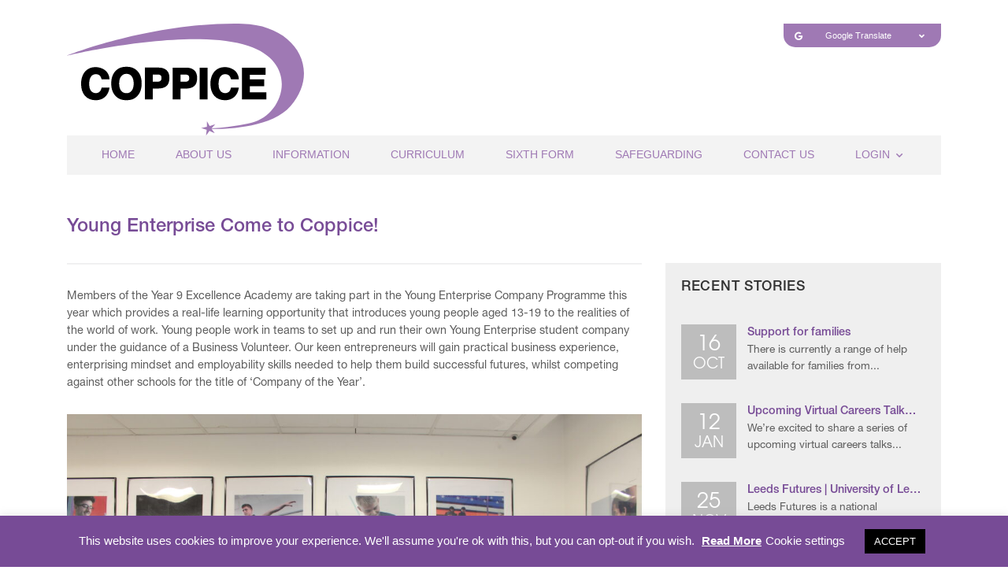

--- FILE ---
content_type: text/html; charset=UTF-8
request_url: https://www.coppiceschool.net/young-enterprise-come-to-coppice/
body_size: 16145
content:

    <!DOCTYPE html>
<html lang="en">
<head>
    <meta charset="utf-8">
    <meta http-equiv="X-UA-Compatible" content="IE=edge">
    <meta name="viewport" content="width=device-width, initial-scale=1">
    <!-- The above 3 meta tags *must* come first in the head; any other head content must come *after* these tags -->
    <meta name="description" content="Heath Park School is a mixed secondary school and sixth form located in the Heath Town area of Wolverhampton in the West Midlands of England. Previously a community school administered by Wolverhampton City Council, Heath Park converted to academy status in December 2011">
    <meta name="author" content="">

    <title>Young Enterprise Come to Coppice! &#8211; Coppice Performing Arts School</title>
<meta name='robots' content='max-image-preview:large' />
<link rel='dns-prefetch' href='//translate.google.com' />
<link rel='dns-prefetch' href='//cdnjs.cloudflare.com' />
<link rel='dns-prefetch' href='//code.jquery.com' />
<link rel='dns-prefetch' href='//maxcdn.bootstrapcdn.com' />
<link rel='dns-prefetch' href='//stats.wp.com' />
<link rel='dns-prefetch' href='//use.fontawesome.com' />
<link rel='dns-prefetch' href='//v0.wordpress.com' />
<link rel="alternate" title="oEmbed (JSON)" type="application/json+oembed" href="https://www.coppiceschool.net/wp-json/oembed/1.0/embed?url=https%3A%2F%2Fwww.coppiceschool.net%2Fyoung-enterprise-come-to-coppice%2F" />
<link rel="alternate" title="oEmbed (XML)" type="text/xml+oembed" href="https://www.coppiceschool.net/wp-json/oembed/1.0/embed?url=https%3A%2F%2Fwww.coppiceschool.net%2Fyoung-enterprise-come-to-coppice%2F&#038;format=xml" />
<style id='wp-img-auto-sizes-contain-inline-css' type='text/css'>
img:is([sizes=auto i],[sizes^="auto," i]){contain-intrinsic-size:3000px 1500px}
/*# sourceURL=wp-img-auto-sizes-contain-inline-css */
</style>
<style id='wp-emoji-styles-inline-css' type='text/css'>

	img.wp-smiley, img.emoji {
		display: inline !important;
		border: none !important;
		box-shadow: none !important;
		height: 1em !important;
		width: 1em !important;
		margin: 0 0.07em !important;
		vertical-align: -0.1em !important;
		background: none !important;
		padding: 0 !important;
	}
/*# sourceURL=wp-emoji-styles-inline-css */
</style>
<style id='wp-block-library-inline-css' type='text/css'>
:root{--wp-block-synced-color:#7a00df;--wp-block-synced-color--rgb:122,0,223;--wp-bound-block-color:var(--wp-block-synced-color);--wp-editor-canvas-background:#ddd;--wp-admin-theme-color:#007cba;--wp-admin-theme-color--rgb:0,124,186;--wp-admin-theme-color-darker-10:#006ba1;--wp-admin-theme-color-darker-10--rgb:0,107,160.5;--wp-admin-theme-color-darker-20:#005a87;--wp-admin-theme-color-darker-20--rgb:0,90,135;--wp-admin-border-width-focus:2px}@media (min-resolution:192dpi){:root{--wp-admin-border-width-focus:1.5px}}.wp-element-button{cursor:pointer}:root .has-very-light-gray-background-color{background-color:#eee}:root .has-very-dark-gray-background-color{background-color:#313131}:root .has-very-light-gray-color{color:#eee}:root .has-very-dark-gray-color{color:#313131}:root .has-vivid-green-cyan-to-vivid-cyan-blue-gradient-background{background:linear-gradient(135deg,#00d084,#0693e3)}:root .has-purple-crush-gradient-background{background:linear-gradient(135deg,#34e2e4,#4721fb 50%,#ab1dfe)}:root .has-hazy-dawn-gradient-background{background:linear-gradient(135deg,#faaca8,#dad0ec)}:root .has-subdued-olive-gradient-background{background:linear-gradient(135deg,#fafae1,#67a671)}:root .has-atomic-cream-gradient-background{background:linear-gradient(135deg,#fdd79a,#004a59)}:root .has-nightshade-gradient-background{background:linear-gradient(135deg,#330968,#31cdcf)}:root .has-midnight-gradient-background{background:linear-gradient(135deg,#020381,#2874fc)}:root{--wp--preset--font-size--normal:16px;--wp--preset--font-size--huge:42px}.has-regular-font-size{font-size:1em}.has-larger-font-size{font-size:2.625em}.has-normal-font-size{font-size:var(--wp--preset--font-size--normal)}.has-huge-font-size{font-size:var(--wp--preset--font-size--huge)}.has-text-align-center{text-align:center}.has-text-align-left{text-align:left}.has-text-align-right{text-align:right}.has-fit-text{white-space:nowrap!important}#end-resizable-editor-section{display:none}.aligncenter{clear:both}.items-justified-left{justify-content:flex-start}.items-justified-center{justify-content:center}.items-justified-right{justify-content:flex-end}.items-justified-space-between{justify-content:space-between}.screen-reader-text{border:0;clip-path:inset(50%);height:1px;margin:-1px;overflow:hidden;padding:0;position:absolute;width:1px;word-wrap:normal!important}.screen-reader-text:focus{background-color:#ddd;clip-path:none;color:#444;display:block;font-size:1em;height:auto;left:5px;line-height:normal;padding:15px 23px 14px;text-decoration:none;top:5px;width:auto;z-index:100000}html :where(.has-border-color){border-style:solid}html :where([style*=border-top-color]){border-top-style:solid}html :where([style*=border-right-color]){border-right-style:solid}html :where([style*=border-bottom-color]){border-bottom-style:solid}html :where([style*=border-left-color]){border-left-style:solid}html :where([style*=border-width]){border-style:solid}html :where([style*=border-top-width]){border-top-style:solid}html :where([style*=border-right-width]){border-right-style:solid}html :where([style*=border-bottom-width]){border-bottom-style:solid}html :where([style*=border-left-width]){border-left-style:solid}html :where(img[class*=wp-image-]){height:auto;max-width:100%}:where(figure){margin:0 0 1em}html :where(.is-position-sticky){--wp-admin--admin-bar--position-offset:var(--wp-admin--admin-bar--height,0px)}@media screen and (max-width:600px){html :where(.is-position-sticky){--wp-admin--admin-bar--position-offset:0px}}

/*# sourceURL=wp-block-library-inline-css */
</style><style id='wp-block-heading-inline-css' type='text/css'>
h1:where(.wp-block-heading).has-background,h2:where(.wp-block-heading).has-background,h3:where(.wp-block-heading).has-background,h4:where(.wp-block-heading).has-background,h5:where(.wp-block-heading).has-background,h6:where(.wp-block-heading).has-background{padding:1.25em 2.375em}h1.has-text-align-left[style*=writing-mode]:where([style*=vertical-lr]),h1.has-text-align-right[style*=writing-mode]:where([style*=vertical-rl]),h2.has-text-align-left[style*=writing-mode]:where([style*=vertical-lr]),h2.has-text-align-right[style*=writing-mode]:where([style*=vertical-rl]),h3.has-text-align-left[style*=writing-mode]:where([style*=vertical-lr]),h3.has-text-align-right[style*=writing-mode]:where([style*=vertical-rl]),h4.has-text-align-left[style*=writing-mode]:where([style*=vertical-lr]),h4.has-text-align-right[style*=writing-mode]:where([style*=vertical-rl]),h5.has-text-align-left[style*=writing-mode]:where([style*=vertical-lr]),h5.has-text-align-right[style*=writing-mode]:where([style*=vertical-rl]),h6.has-text-align-left[style*=writing-mode]:where([style*=vertical-lr]),h6.has-text-align-right[style*=writing-mode]:where([style*=vertical-rl]){rotate:180deg}
/*# sourceURL=https://www.coppiceschool.net/wp-includes/blocks/heading/style.min.css */
</style>
<style id='wp-block-paragraph-inline-css' type='text/css'>
.is-small-text{font-size:.875em}.is-regular-text{font-size:1em}.is-large-text{font-size:2.25em}.is-larger-text{font-size:3em}.has-drop-cap:not(:focus):first-letter{float:left;font-size:8.4em;font-style:normal;font-weight:100;line-height:.68;margin:.05em .1em 0 0;text-transform:uppercase}body.rtl .has-drop-cap:not(:focus):first-letter{float:none;margin-left:.1em}p.has-drop-cap.has-background{overflow:hidden}:root :where(p.has-background){padding:1.25em 2.375em}:where(p.has-text-color:not(.has-link-color)) a{color:inherit}p.has-text-align-left[style*="writing-mode:vertical-lr"],p.has-text-align-right[style*="writing-mode:vertical-rl"]{rotate:180deg}
/*# sourceURL=https://www.coppiceschool.net/wp-includes/blocks/paragraph/style.min.css */
</style>
<style id='global-styles-inline-css' type='text/css'>
:root{--wp--preset--aspect-ratio--square: 1;--wp--preset--aspect-ratio--4-3: 4/3;--wp--preset--aspect-ratio--3-4: 3/4;--wp--preset--aspect-ratio--3-2: 3/2;--wp--preset--aspect-ratio--2-3: 2/3;--wp--preset--aspect-ratio--16-9: 16/9;--wp--preset--aspect-ratio--9-16: 9/16;--wp--preset--color--black: #000000;--wp--preset--color--cyan-bluish-gray: #abb8c3;--wp--preset--color--white: #ffffff;--wp--preset--color--pale-pink: #f78da7;--wp--preset--color--vivid-red: #cf2e2e;--wp--preset--color--luminous-vivid-orange: #ff6900;--wp--preset--color--luminous-vivid-amber: #fcb900;--wp--preset--color--light-green-cyan: #7bdcb5;--wp--preset--color--vivid-green-cyan: #00d084;--wp--preset--color--pale-cyan-blue: #8ed1fc;--wp--preset--color--vivid-cyan-blue: #0693e3;--wp--preset--color--vivid-purple: #9b51e0;--wp--preset--gradient--vivid-cyan-blue-to-vivid-purple: linear-gradient(135deg,rgb(6,147,227) 0%,rgb(155,81,224) 100%);--wp--preset--gradient--light-green-cyan-to-vivid-green-cyan: linear-gradient(135deg,rgb(122,220,180) 0%,rgb(0,208,130) 100%);--wp--preset--gradient--luminous-vivid-amber-to-luminous-vivid-orange: linear-gradient(135deg,rgb(252,185,0) 0%,rgb(255,105,0) 100%);--wp--preset--gradient--luminous-vivid-orange-to-vivid-red: linear-gradient(135deg,rgb(255,105,0) 0%,rgb(207,46,46) 100%);--wp--preset--gradient--very-light-gray-to-cyan-bluish-gray: linear-gradient(135deg,rgb(238,238,238) 0%,rgb(169,184,195) 100%);--wp--preset--gradient--cool-to-warm-spectrum: linear-gradient(135deg,rgb(74,234,220) 0%,rgb(151,120,209) 20%,rgb(207,42,186) 40%,rgb(238,44,130) 60%,rgb(251,105,98) 80%,rgb(254,248,76) 100%);--wp--preset--gradient--blush-light-purple: linear-gradient(135deg,rgb(255,206,236) 0%,rgb(152,150,240) 100%);--wp--preset--gradient--blush-bordeaux: linear-gradient(135deg,rgb(254,205,165) 0%,rgb(254,45,45) 50%,rgb(107,0,62) 100%);--wp--preset--gradient--luminous-dusk: linear-gradient(135deg,rgb(255,203,112) 0%,rgb(199,81,192) 50%,rgb(65,88,208) 100%);--wp--preset--gradient--pale-ocean: linear-gradient(135deg,rgb(255,245,203) 0%,rgb(182,227,212) 50%,rgb(51,167,181) 100%);--wp--preset--gradient--electric-grass: linear-gradient(135deg,rgb(202,248,128) 0%,rgb(113,206,126) 100%);--wp--preset--gradient--midnight: linear-gradient(135deg,rgb(2,3,129) 0%,rgb(40,116,252) 100%);--wp--preset--font-size--small: 13px;--wp--preset--font-size--medium: 20px;--wp--preset--font-size--large: 36px;--wp--preset--font-size--x-large: 42px;--wp--preset--spacing--20: 0.44rem;--wp--preset--spacing--30: 0.67rem;--wp--preset--spacing--40: 1rem;--wp--preset--spacing--50: 1.5rem;--wp--preset--spacing--60: 2.25rem;--wp--preset--spacing--70: 3.38rem;--wp--preset--spacing--80: 5.06rem;--wp--preset--shadow--natural: 6px 6px 9px rgba(0, 0, 0, 0.2);--wp--preset--shadow--deep: 12px 12px 50px rgba(0, 0, 0, 0.4);--wp--preset--shadow--sharp: 6px 6px 0px rgba(0, 0, 0, 0.2);--wp--preset--shadow--outlined: 6px 6px 0px -3px rgb(255, 255, 255), 6px 6px rgb(0, 0, 0);--wp--preset--shadow--crisp: 6px 6px 0px rgb(0, 0, 0);}:where(.is-layout-flex){gap: 0.5em;}:where(.is-layout-grid){gap: 0.5em;}body .is-layout-flex{display: flex;}.is-layout-flex{flex-wrap: wrap;align-items: center;}.is-layout-flex > :is(*, div){margin: 0;}body .is-layout-grid{display: grid;}.is-layout-grid > :is(*, div){margin: 0;}:where(.wp-block-columns.is-layout-flex){gap: 2em;}:where(.wp-block-columns.is-layout-grid){gap: 2em;}:where(.wp-block-post-template.is-layout-flex){gap: 1.25em;}:where(.wp-block-post-template.is-layout-grid){gap: 1.25em;}.has-black-color{color: var(--wp--preset--color--black) !important;}.has-cyan-bluish-gray-color{color: var(--wp--preset--color--cyan-bluish-gray) !important;}.has-white-color{color: var(--wp--preset--color--white) !important;}.has-pale-pink-color{color: var(--wp--preset--color--pale-pink) !important;}.has-vivid-red-color{color: var(--wp--preset--color--vivid-red) !important;}.has-luminous-vivid-orange-color{color: var(--wp--preset--color--luminous-vivid-orange) !important;}.has-luminous-vivid-amber-color{color: var(--wp--preset--color--luminous-vivid-amber) !important;}.has-light-green-cyan-color{color: var(--wp--preset--color--light-green-cyan) !important;}.has-vivid-green-cyan-color{color: var(--wp--preset--color--vivid-green-cyan) !important;}.has-pale-cyan-blue-color{color: var(--wp--preset--color--pale-cyan-blue) !important;}.has-vivid-cyan-blue-color{color: var(--wp--preset--color--vivid-cyan-blue) !important;}.has-vivid-purple-color{color: var(--wp--preset--color--vivid-purple) !important;}.has-black-background-color{background-color: var(--wp--preset--color--black) !important;}.has-cyan-bluish-gray-background-color{background-color: var(--wp--preset--color--cyan-bluish-gray) !important;}.has-white-background-color{background-color: var(--wp--preset--color--white) !important;}.has-pale-pink-background-color{background-color: var(--wp--preset--color--pale-pink) !important;}.has-vivid-red-background-color{background-color: var(--wp--preset--color--vivid-red) !important;}.has-luminous-vivid-orange-background-color{background-color: var(--wp--preset--color--luminous-vivid-orange) !important;}.has-luminous-vivid-amber-background-color{background-color: var(--wp--preset--color--luminous-vivid-amber) !important;}.has-light-green-cyan-background-color{background-color: var(--wp--preset--color--light-green-cyan) !important;}.has-vivid-green-cyan-background-color{background-color: var(--wp--preset--color--vivid-green-cyan) !important;}.has-pale-cyan-blue-background-color{background-color: var(--wp--preset--color--pale-cyan-blue) !important;}.has-vivid-cyan-blue-background-color{background-color: var(--wp--preset--color--vivid-cyan-blue) !important;}.has-vivid-purple-background-color{background-color: var(--wp--preset--color--vivid-purple) !important;}.has-black-border-color{border-color: var(--wp--preset--color--black) !important;}.has-cyan-bluish-gray-border-color{border-color: var(--wp--preset--color--cyan-bluish-gray) !important;}.has-white-border-color{border-color: var(--wp--preset--color--white) !important;}.has-pale-pink-border-color{border-color: var(--wp--preset--color--pale-pink) !important;}.has-vivid-red-border-color{border-color: var(--wp--preset--color--vivid-red) !important;}.has-luminous-vivid-orange-border-color{border-color: var(--wp--preset--color--luminous-vivid-orange) !important;}.has-luminous-vivid-amber-border-color{border-color: var(--wp--preset--color--luminous-vivid-amber) !important;}.has-light-green-cyan-border-color{border-color: var(--wp--preset--color--light-green-cyan) !important;}.has-vivid-green-cyan-border-color{border-color: var(--wp--preset--color--vivid-green-cyan) !important;}.has-pale-cyan-blue-border-color{border-color: var(--wp--preset--color--pale-cyan-blue) !important;}.has-vivid-cyan-blue-border-color{border-color: var(--wp--preset--color--vivid-cyan-blue) !important;}.has-vivid-purple-border-color{border-color: var(--wp--preset--color--vivid-purple) !important;}.has-vivid-cyan-blue-to-vivid-purple-gradient-background{background: var(--wp--preset--gradient--vivid-cyan-blue-to-vivid-purple) !important;}.has-light-green-cyan-to-vivid-green-cyan-gradient-background{background: var(--wp--preset--gradient--light-green-cyan-to-vivid-green-cyan) !important;}.has-luminous-vivid-amber-to-luminous-vivid-orange-gradient-background{background: var(--wp--preset--gradient--luminous-vivid-amber-to-luminous-vivid-orange) !important;}.has-luminous-vivid-orange-to-vivid-red-gradient-background{background: var(--wp--preset--gradient--luminous-vivid-orange-to-vivid-red) !important;}.has-very-light-gray-to-cyan-bluish-gray-gradient-background{background: var(--wp--preset--gradient--very-light-gray-to-cyan-bluish-gray) !important;}.has-cool-to-warm-spectrum-gradient-background{background: var(--wp--preset--gradient--cool-to-warm-spectrum) !important;}.has-blush-light-purple-gradient-background{background: var(--wp--preset--gradient--blush-light-purple) !important;}.has-blush-bordeaux-gradient-background{background: var(--wp--preset--gradient--blush-bordeaux) !important;}.has-luminous-dusk-gradient-background{background: var(--wp--preset--gradient--luminous-dusk) !important;}.has-pale-ocean-gradient-background{background: var(--wp--preset--gradient--pale-ocean) !important;}.has-electric-grass-gradient-background{background: var(--wp--preset--gradient--electric-grass) !important;}.has-midnight-gradient-background{background: var(--wp--preset--gradient--midnight) !important;}.has-small-font-size{font-size: var(--wp--preset--font-size--small) !important;}.has-medium-font-size{font-size: var(--wp--preset--font-size--medium) !important;}.has-large-font-size{font-size: var(--wp--preset--font-size--large) !important;}.has-x-large-font-size{font-size: var(--wp--preset--font-size--x-large) !important;}
/*# sourceURL=global-styles-inline-css */
</style>

<style id='classic-theme-styles-inline-css' type='text/css'>
/*! This file is auto-generated */
.wp-block-button__link{color:#fff;background-color:#32373c;border-radius:9999px;box-shadow:none;text-decoration:none;padding:calc(.667em + 2px) calc(1.333em + 2px);font-size:1.125em}.wp-block-file__button{background:#32373c;color:#fff;text-decoration:none}
/*# sourceURL=/wp-includes/css/classic-themes.min.css */
</style>
<link rel='stylesheet' id='carouselcss-css' href='https://www.coppiceschool.net/wp-content/plugins/bootstrapblank-custom-carousel/carousel.css?ver=6.9' type='text/css' media='all' />
<link rel='stylesheet' id='bbcustomstylescss-css' href='https://www.coppiceschool.net/wp-content/plugins/bootstrapblank-custom-classes/style.css?ver=6.9' type='text/css' media='all' />
<link rel='stylesheet' id='cookie-law-info-css' href='https://www.coppiceschool.net/wp-content/plugins/cookie-law-info/legacy/public/css/cookie-law-info-public.css?ver=3.3.8' type='text/css' media='all' />
<link rel='stylesheet' id='cookie-law-info-gdpr-css' href='https://www.coppiceschool.net/wp-content/plugins/cookie-law-info/legacy/public/css/cookie-law-info-gdpr.css?ver=3.3.8' type='text/css' media='all' />
<link rel='stylesheet' id='fontawesomenew-css' href='https://cdnjs.cloudflare.com/ajax/libs/font-awesome/5.15.1/css/all.min.css?ver=6.9' type='text/css' media='all' />
<link rel='stylesheet' id='bootstrapcss-css' href='https://maxcdn.bootstrapcdn.com/bootstrap/4.0.0/css/bootstrap.min.css?ver=4.0.0' type='text/css' media='all' />
<link rel='stylesheet' id='bootstrapblankcss-css' href='https://www.coppiceschool.net/wp-content/themes/bootstrap-blank/style.css?ver=6.9' type='text/css' media='all' />
<link rel='stylesheet' id='child-style-css' href='https://www.coppiceschool.net/wp-content/themes/bootstrap-blank-child/style.css?ver=6.9' type='text/css' media='all' />
<link rel='stylesheet' id='wpcorestylesheet-css' href='https://www.coppiceschool.net/wp-content/themes/bootstrap-blank/css/core.css?ver=1.0.0' type='text/css' media='all' />
<link rel='stylesheet' id='animatecss-css' href='https://www.coppiceschool.net/wp-content/themes/bootstrap-blank/css/animate.css?ver=3.6.0' type='text/css' media='all' />
<link rel='stylesheet' id='baguetteboxcss-css' href='https://cdnjs.cloudflare.com/ajax/libs/baguettebox.js/1.9.1/baguetteBox.min.css?ver=6.9' type='text/css' media='all' />
<link rel='stylesheet' id='fontawesomecss-css' href='https://use.fontawesome.com/releases/v5.0.6/css/all.css?ver=5.0.6' type='text/css' media='all' />
<script type="text/javascript" src="https://code.jquery.com/jquery-3.2.1.min.js?ver=3.2.1" id="jquery-js"></script>
<script type="text/javascript" id="cookie-law-info-js-extra">
/* <![CDATA[ */
var Cli_Data = {"nn_cookie_ids":[],"cookielist":[],"non_necessary_cookies":[],"ccpaEnabled":"","ccpaRegionBased":"","ccpaBarEnabled":"","strictlyEnabled":["necessary","obligatoire"],"ccpaType":"gdpr","js_blocking":"","custom_integration":"","triggerDomRefresh":"","secure_cookies":""};
var cli_cookiebar_settings = {"animate_speed_hide":"500","animate_speed_show":"500","background":"#774b96","border":"#b1a6a6c2","border_on":"","button_1_button_colour":"#000","button_1_button_hover":"#000000","button_1_link_colour":"#fff","button_1_as_button":"1","button_1_new_win":"","button_2_button_colour":"#333","button_2_button_hover":"#292929","button_2_link_colour":"#ffffff","button_2_as_button":"","button_2_hidebar":"","button_3_button_colour":"#000","button_3_button_hover":"#000000","button_3_link_colour":"#fff","button_3_as_button":"1","button_3_new_win":"","button_4_button_colour":"#000","button_4_button_hover":"#000000","button_4_link_colour":"#ffffff","button_4_as_button":"","button_7_button_colour":"#61a229","button_7_button_hover":"#4e8221","button_7_link_colour":"#fff","button_7_as_button":"1","button_7_new_win":"","font_family":"inherit","header_fix":"","notify_animate_hide":"1","notify_animate_show":"","notify_div_id":"#cookie-law-info-bar","notify_position_horizontal":"right","notify_position_vertical":"bottom","scroll_close":"","scroll_close_reload":"","accept_close_reload":"","reject_close_reload":"","showagain_tab":"","showagain_background":"#fff","showagain_border":"#000","showagain_div_id":"#cookie-law-info-again","showagain_x_position":"100px","text":"#ffffff","show_once_yn":"","show_once":"10000","logging_on":"","as_popup":"","popup_overlay":"1","bar_heading_text":"","cookie_bar_as":"banner","popup_showagain_position":"bottom-right","widget_position":"left"};
var log_object = {"ajax_url":"https://www.coppiceschool.net/wp-admin/admin-ajax.php"};
//# sourceURL=cookie-law-info-js-extra
/* ]]> */
</script>
<script type="text/javascript" src="https://www.coppiceschool.net/wp-content/plugins/cookie-law-info/legacy/public/js/cookie-law-info-public.js?ver=3.3.8" id="cookie-law-info-js"></script>
<script type="text/javascript" src="https://www.coppiceschool.net/wp-content/themes/bootstrap-blank-child/js/responsive.js?ver=6.9" id="responsivejs-js"></script>
<link rel="https://api.w.org/" href="https://www.coppiceschool.net/wp-json/" /><link rel="alternate" title="JSON" type="application/json" href="https://www.coppiceschool.net/wp-json/wp/v2/posts/14711" /><link rel="EditURI" type="application/rsd+xml" title="RSD" href="https://www.coppiceschool.net/xmlrpc.php?rsd" />
<meta name="generator" content="WordPress 6.9" />
<link rel="canonical" href="https://www.coppiceschool.net/young-enterprise-come-to-coppice/" />
<link rel='shortlink' href='https://wp.me/pafPCc-3Ph' />
		<script type="text/javascript">
				(function(c,l,a,r,i,t,y){
					c[a]=c[a]||function(){(c[a].q=c[a].q||[]).push(arguments)};t=l.createElement(r);t.async=1;
					t.src="https://www.clarity.ms/tag/"+i+"?ref=wordpress";y=l.getElementsByTagName(r)[0];y.parentNode.insertBefore(t,y);
				})(window, document, "clarity", "script", "ez89zn677w");
		</script>
			<style>img#wpstats{display:none}</style>
				    <style type="text/css">

		        .main-menu ul { background: #f3f3f3 }
		        .main-menu ul li a { color: #9f79b4 }
				.sub-menu ul li a { color: #f3f3f3 !important }
		        .article-list-heading { background: #774b96 }

		        a, a:hover, .btn-link, .btn-link:hover { color: #774b96 }
		        h1, h2, h3, h4, h5, h6 { color: #774b96 }

		        p, ul, ol { color: #5d5d5d }
		        table tbody { color: #5d5d5d }

										@media(min-width: 768px){
							.sidebar-home { margin-top: px;  }
						}
						        .sidebar-module { background: #efefef }
		        .sidebar .menu li { background: #774b96 }
		        .sidebar #sidebar_custom_html-4 { background: #774b96 }
				.sidebar p{ color: #5d5d5d}
				.sidebar-module h2 { color:#333333}
				.sidebar-module h2 { background:#efefef}
				.sidebar_widget_text > h2 { background:#efefef}
				.sidebar_widget_text > h2{ color:#333333}
				.sidebar .menu a { color: #ffffff }

				.btn-outline-primary { border: 1px solid #774b96; color: #774b96; }
		        .btn-outline-primary:hover { background: #774b96; border: 1px solid #774b96; }
		        .btn-outline-primary:active { background: #774b96; border: 1px solid #774b96; }
				.btn-outline-primary:not(:disabled):not(.disabled):active { background: #774b96; border: 1px solid #774b96; }
				.sidebar-module .btn-outline-primary { border-color: ; }
				.sidebar-module .btn-outline-primary:hover { color: #fff; border-color: ; }

				.welcome-message p { color:  }

				.carousel .overlay { background: rgba(0,0,0,.1); }

		        .footer { background: #9f79b4 }

		    </style>
		<!-- Google tag (gtag.js) -->
<script async src="https://www.googletagmanager.com/gtag/js?id=G-78EQ8479CT"></script>
<script>
  window.dataLayer = window.dataLayer || [];
  function gtag(){dataLayer.push(arguments);}
  gtag('js', new Date());

  gtag('config', 'G-78EQ8479CT');
</script>
<link rel="icon" href="https://www.coppiceschool.net/wp-content/uploads/2020/09/coppice-logo-updated-2020.svg" sizes="32x32" />
<link rel="icon" href="https://www.coppiceschool.net/wp-content/uploads/2020/09/coppice-logo-updated-2020.svg" sizes="192x192" />
<link rel="apple-touch-icon" href="https://www.coppiceschool.net/wp-content/uploads/2020/09/coppice-logo-updated-2020.svg" />
<meta name="msapplication-TileImage" content="https://www.coppiceschool.net/wp-content/uploads/2020/09/coppice-logo-updated-2020.svg" />
		<style type="text/css" id="wp-custom-css">
			.card-header > h5 > button {
	color: #fff;
}

.card-header > h5 > button:hover {
	color: #fff;
}

.sub-menu ul li a{
	color: #774b96 !important;
}


.goog-te-combo {
background: #9f79b4;
	color: #fff;
	border: 2px solid #9f79b4;
	border-radius: 5px;
	padding: 5px;
	margin-top: 10px !important;
}

#google_translate {
 overflow: hidden;
 cursor: pointer;
 position: relative;
 height: 30px;
	border-bottom-left-radius: 15px;
	border-bottom-right-radius: 15px;
}

#google_translate .title{
	border-bottom: none;
}

#google_translate > span {
 display: flex;
 background-color: #9f79b4;
 height: 30px;
 padding: 0px;
 color: #fff;
 font-size: 11px;
 width: 200px;
 align-items: center;
 justify-content: space-around;
 transition: color 0.2s ease-in-out,opacity 0.2s ease-in-out,background-color 0.2s ease-in-out,border-color 0.2s ease-in-out;
 -webkit-transition: color 0.2s ease-in-out,opacity 0.2s ease-in-out,background-color 0.2s ease-in-out,border-color 0.2s ease-in-out;
 -moz-transition: color 0.2s ease-in-out,opacity 0.2s ease-in-out,background-color 0.2s ease-in-out,border-color 0.2s ease-in-out;
 -o-transition: color 0.2s ease-in-out,opacity 0.2s ease-in-out,background-color 0.2s ease-in-out,border-color 0.2s ease-in-out
}


#google_translate > span i.logo {
 display: inline;	
}

#google_translate select {
 position: absolute;
 height: 20px;
 width: 100%;
 top: 0;
 left: 0;
 cursor: pointer;
 opacity: 0
}

.language-icon {
	display: none;
    height: 1.2rem;
    width: 1.2rem;
    border-radius: 50%;
    display: flex;
    justify-content: center;
    align-items: center;
}


.modal-backdrop ~ .modal-backdrop {
	opacity: 1;
}

#popup-Poster {
	 background: #000;
}

#popup-Poster .modal-content{
	background: transparent;
	border: none;
}

#popup-Poster > div:nth-child(1) {
	max-width: 1024px !important;
}

.modal-dialog{
	max-width: 493px !important;
}

/*MyNewTerm Custom Styling */

/* ONLY USE IF YOU KNOW CSS - Replace hexadecimal color code for button properties */
html a.orange-btn-hover {
	background-color: #9678b6 !important;
	color: #ffffff !important;
}
html a.orange-btn-hover:hover {
	background-color: rgba(150, 120, 182, 0.81) !important;
	border-color: #9678b6 !important;
}
html span.orange-btn-hover {
	background-color: #9678b6 !important;
	color: #ffffff !important;
}

/* ONLY USE IF YOU KNOW CSS - Replace hexadecimal color code for vacancy title properties */
html a.orange-link-wrapper .orange-vacancy-title {
	color: #9678b6 !important;
}

/* ONLY USE IF YOU KNOW CSS - Replace hexadecimal color code for icon properties */
html a.orange-link-wrapper .orange-vacancy-icon {
	color: #9678b6 !important;
}

/* ONLY USE IF YOU KNOW CSS - Replace hexadecimal color code for miles / distance text properties */
html .orange-vacancy-link {
	color: #9678b6 !important;
}

/* ONLY USE IF YOU KNOW CSS - Replace hexadecimal color code for talent pool more text background properties */
html .orange-vacancy-div-bg {
	background-color: #9678b6 !important;
}		</style>
		
</head>

<body>

    <div class="container main-content">
        
                <div class="header mb-3">
                    <div class="header-container d-flex justify-content-between">
                        <div class="logo-container">
                            <a href="#" class="burger"><span></span></a>
                            <a href="https://www.coppiceschool.net"><img class="site-logo" src="https://www.coppiceschool.net/wp-content/themes/bootstrap-blank-child/images/logo.svg" height="150" width="301" alt="Coppice Performing Arts School &ndash; Foundations for Excellence"></a>
                        </div>
						<div class="d-none d-lg-block">
							<script type="text/javascript">
						function googleTranslateElementInit() {
							new google.translate.TranslateElement({pageLanguage: 'en'}, 'google_translate');
						}
					</script><div id="google_translate"><span class="title"><i class="fab fa-google logo"></i><span>Google Translate</span><span class="language-icon"><i class="fas fa-angle-down"></i></span></span></div>						</div>
                    </div>
                    <nav class="navigation main-menu mb-3">
                        <div class="menu-main-menu-container"><ul id="menu-main-menu" class="menu"><li id="menu-item-22" class="menu-item menu-item-type-custom menu-item-object-custom menu-item-home menu-item-22"><a href="https://www.coppiceschool.net">Home</a></li>
<li id="menu-item-23" class="menu-item menu-item-type-post_type menu-item-object-page menu-item-has-children menu-item-23"><a href="#">About Us</a>
<ul class="sub-menu">
	<li id="menu-item-621" class="menu-item menu-item-type-post_type menu-item-object-page menu-item-621"><a href="https://www.coppiceschool.net/about-us/welcome-to-coppice/">Welcome to Coppice</a></li>
	<li id="menu-item-136" class="menu-item menu-item-type-post_type menu-item-object-page menu-item-136"><a href="https://www.coppiceschool.net/information/admissions/">Admissions</a></li>
	<li id="menu-item-84" class="menu-item menu-item-type-post_type menu-item-object-page menu-item-84"><a href="https://www.coppiceschool.net/about-us/the-central-learning-partnership-trust/">CLPT</a></li>
	<li id="menu-item-100" class="menu-item menu-item-type-post_type menu-item-object-page menu-item-100"><a href="https://www.coppiceschool.net/about-us/ethos-aims/">Ethos &amp; Aims</a></li>
	<li id="menu-item-118" class="menu-item menu-item-type-post_type menu-item-object-page menu-item-118"><a href="https://www.coppiceschool.net/about-us/governors-information/">Governors</a></li>
	<li id="menu-item-126" class="menu-item menu-item-type-post_type menu-item-object-page menu-item-126"><a href="https://www.coppiceschool.net/about-us/ofsted/">Ofsted</a></li>
	<li id="menu-item-170" class="menu-item menu-item-type-post_type menu-item-object-page menu-item-170"><a href="https://www.coppiceschool.net/information/policies/">Policies</a></li>
	<li id="menu-item-10336" class="menu-item menu-item-type-post_type menu-item-object-page menu-item-10336"><a href="https://www.coppiceschool.net/about-us/promoting-british-values/">Promoting British Values</a></li>
	<li id="menu-item-10848" class="menu-item menu-item-type-custom menu-item-object-custom menu-item-has-children menu-item-10848"><a target="_blank">Prospectus</a>
	<ul class="sub-menu">
		<li id="menu-item-14457" class="menu-item menu-item-type-custom menu-item-object-custom menu-item-14457"><a href="https://clpt.sharepoint.com/:b:/s/clpt_home/EUG6Q1Y8fDRMqHnJ9mqI71EBEYT0LxAnDY5icmyf9Jl9iA?e=PccuCO">Prospectus</a></li>
		<li id="menu-item-14398" class="menu-item menu-item-type-custom menu-item-object-custom menu-item-14398"><a href="http://bit.ly/3vBXGU8">Central Sixth</a></li>
	</ul>
</li>
	<li id="menu-item-14507" class="menu-item menu-item-type-post_type menu-item-object-page menu-item-14507"><a href="https://www.coppiceschool.net/contact-us/staff-directory/">Staff Directory</a></li>
	<li id="menu-item-11456" class="menu-item menu-item-type-post_type menu-item-object-page menu-item-11456"><a href="https://www.coppiceschool.net/about-us/virtual-tour/">Virtual Tour</a></li>
	<li id="menu-item-27" class="menu-item menu-item-type-post_type menu-item-object-page menu-item-27"><a href="https://www.coppiceschool.net/vacancies/">Vacancies</a></li>
</ul>
</li>
<li id="menu-item-24" class="menu-item menu-item-type-post_type menu-item-object-page menu-item-has-children menu-item-24"><a href="#">Information</a>
<ul class="sub-menu">
	<li id="menu-item-10453" class="menu-item menu-item-type-post_type menu-item-object-page menu-item-10453"><a href="https://www.coppiceschool.net/data-protection/">Data Protection</a></li>
	<li id="menu-item-10306" class="menu-item menu-item-type-post_type menu-item-object-page menu-item-has-children menu-item-10306"><a href="https://www.coppiceschool.net/information/exams/">Exams</a>
	<ul class="sub-menu">
		<li id="menu-item-15975" class="menu-item menu-item-type-post_type menu-item-object-page menu-item-15975"><a href="https://www.coppiceschool.net/information/exams/exams-2025/">Exams 2025</a></li>
		<li id="menu-item-108" class="menu-item menu-item-type-post_type menu-item-object-page menu-item-108"><a href="https://www.coppiceschool.net/about-us/exam-results/">Exam Results 2023</a></li>
		<li id="menu-item-10308" class="menu-item menu-item-type-post_type menu-item-object-page menu-item-10308"><a href="https://www.coppiceschool.net/information/exams/revision-tools/">Revision Tools</a></li>
		<li id="menu-item-10307" class="menu-item menu-item-type-post_type menu-item-object-page menu-item-10307"><a href="https://www.coppiceschool.net/information/exams/tips-for-exams/">Tips for exams</a></li>
	</ul>
</li>
	<li id="menu-item-10705" class="menu-item menu-item-type-post_type menu-item-object-page menu-item-10705"><a href="https://www.coppiceschool.net/curriculum/extra-curricular-activities/">Extra Curricular Activities</a></li>
	<li id="menu-item-10880" class="menu-item menu-item-type-custom menu-item-object-custom menu-item-has-children menu-item-10880"><a href="#">Funding</a>
	<ul class="sub-menu">
		<li id="menu-item-13995" class="menu-item menu-item-type-post_type menu-item-object-page menu-item-13995"><a href="https://www.coppiceschool.net/information/16-19-tuition-fund/">16-19 Tuition Fund</a></li>
		<li id="menu-item-476" class="menu-item menu-item-type-post_type menu-item-object-page menu-item-476"><a href="https://www.coppiceschool.net/information/pupil-premium/">Pupil Premium</a></li>
		<li id="menu-item-14810" class="menu-item menu-item-type-post_type menu-item-object-page menu-item-14810"><a href="https://www.coppiceschool.net/summer-school/">Summer School</a></li>
	</ul>
</li>
	<li id="menu-item-154" class="menu-item menu-item-type-post_type menu-item-object-page menu-item-has-children menu-item-154"><a href="#">Parents</a>
	<ul class="sub-menu">
		<li id="menu-item-10341" class="menu-item menu-item-type-post_type menu-item-object-page menu-item-10341"><a href="https://www.coppiceschool.net/adverse-weather/">Adverse Weather</a></li>
		<li id="menu-item-16415" class="menu-item menu-item-type-post_type menu-item-object-page menu-item-16415"><a href="https://www.coppiceschool.net/arbor/">Arbor</a></li>
		<li id="menu-item-156" class="menu-item menu-item-type-post_type menu-item-object-page menu-item-156"><a href="https://www.coppiceschool.net/information/parents/report-an-absence/">Report an Absence</a></li>
		<li id="menu-item-364" class="menu-item menu-item-type-post_type menu-item-object-page menu-item-364"><a href="https://www.coppiceschool.net/information/parents/school-day/">School Day</a></li>
		<li id="menu-item-344" class="menu-item menu-item-type-post_type menu-item-object-page menu-item-344"><a href="https://www.coppiceschool.net/information/parents/school-uniform/">School Uniform</a></li>
		<li id="menu-item-574" class="menu-item menu-item-type-post_type menu-item-object-page menu-item-574"><a href="https://www.coppiceschool.net/information/parents/school-meals/">School Meals</a></li>
		<li id="menu-item-14174" class="menu-item menu-item-type-custom menu-item-object-custom menu-item-14174"><a href="https://clpt.sharepoint.com/:b:/s/clpt_home/EfihMqk9X_xMuR0YgWhW7CwBhxPsEFIixB2pkJdIe4zqqw?e=hvcGUr">Parents Guidance Booklet</a></li>
		<li id="menu-item-15821" class="menu-item menu-item-type-post_type menu-item-object-page menu-item-15821"><a href="https://www.coppiceschool.net/information/term-dates/">Term Dates</a></li>
	</ul>
</li>
	<li id="menu-item-15332" class="menu-item menu-item-type-custom menu-item-object-custom menu-item-15332"><a href="https://www.coppiceschool.net/wp-content/uploads/2025/09/CP-Open-Day-Flyer-2025-1.jpg">Open Day Leaflet</a></li>
	<li id="menu-item-14979" class="menu-item menu-item-type-post_type menu-item-object-page menu-item-14979"><a href="https://www.coppiceschool.net/curriculum/reading/">Reading</a></li>
	<li id="menu-item-356" class="menu-item menu-item-type-post_type menu-item-object-page menu-item-356"><a href="https://www.coppiceschool.net/information/students/school-council/">School Council</a></li>
	<li id="menu-item-467" class="menu-item menu-item-type-post_type menu-item-object-page menu-item-467"><a href="https://www.coppiceschool.net/information/send-information/">SEND Information</a></li>
	<li id="menu-item-14145" class="menu-item menu-item-type-custom menu-item-object-custom menu-item-14145"><a href="https://www.coppiceschool.net/well-being-focus-for-families-friday-26th-february/">Wellbeing</a></li>
	<li id="menu-item-15490" class="menu-item menu-item-type-custom menu-item-object-custom menu-item-has-children menu-item-15490"><a href="#">Year 8 Options</a>
	<ul class="sub-menu">
		<li id="menu-item-14893" class="menu-item menu-item-type-custom menu-item-object-custom menu-item-14893"><a href="https://clpt.sharepoint.com/:b:/s/clpt_home/EfzctBQOoZ5CtUIU09jyU5MBmKr3dkE09U_EPyGbs9WlWA?e=bumLk7">Options Booklet</a></li>
		<li id="menu-item-15489" class="menu-item menu-item-type-post_type menu-item-object-page menu-item-15489"><a href="https://www.coppiceschool.net/information/options/options-overview/">Options Overview</a></li>
	</ul>
</li>
</ul>
</li>
<li id="menu-item-16085" class="menu-item menu-item-type-custom menu-item-object-custom menu-item-has-children menu-item-16085"><a href="#">Curriculum</a>
<ul class="sub-menu">
	<li id="menu-item-25" class="menu-item menu-item-type-post_type menu-item-object-page menu-item-25"><a href="https://www.coppiceschool.net/curriculum/">Curriculum</a></li>
	<li id="menu-item-16084" class="menu-item menu-item-type-custom menu-item-object-custom menu-item-has-children menu-item-16084"><a href="#">Personal Development</a>
	<ul class="sub-menu">
		<li id="menu-item-10018" class="menu-item menu-item-type-post_type menu-item-object-page menu-item-10018"><a href="https://www.coppiceschool.net/information/careers-information/">Careers</a></li>
	</ul>
</li>
</ul>
</li>
<li id="menu-item-26" class="menu-item menu-item-type-post_type menu-item-object-page menu-item-has-children menu-item-26"><a href="#">Sixth Form</a>
<ul class="sub-menu">
	<li id="menu-item-16004" class="menu-item menu-item-type-custom menu-item-object-custom menu-item-16004"><a href="https://forms.office.com/e/p8f8vGb1pW">Alumni</a></li>
	<li id="menu-item-16388" class="menu-item menu-item-type-custom menu-item-object-custom menu-item-16388"><a href="https://forms.cloud.microsoft/e/izJnGjQNrg">External Applications</a></li>
	<li id="menu-item-16194" class="menu-item menu-item-type-custom menu-item-object-custom menu-item-16194"><a href="https://forms.cloud.microsoft/e/FN4SKcmwV7">Internal Applications</a></li>
	<li id="menu-item-10314" class="menu-item menu-item-type-post_type menu-item-object-page menu-item-10314"><a href="https://www.coppiceschool.net/sixth-form/central-sixth/">Central Sixth</a></li>
	<li id="menu-item-15688" class="menu-item menu-item-type-custom menu-item-object-custom menu-item-15688"><a target="_blank" href="https://clpt.sharepoint.com/:b:/s/clpt_home/EX1u3vZ7dLpOuiRxTnBdbjwBHU9HOvfJ7_YtLwbQDwPDsA?e=Mr20Uq">Entry Requirements</a></li>
	<li id="menu-item-15743" class="menu-item menu-item-type-custom menu-item-object-custom menu-item-15743"><a href="https://www.heathpark.net/football-academy/">Football Academy</a></li>
	<li id="menu-item-13759" class="menu-item menu-item-type-post_type menu-item-object-page menu-item-13759"><a href="https://www.coppiceschool.net/sixth-form/sixth-form-options-information/">Options Information</a></li>
	<li id="menu-item-15903" class="menu-item menu-item-type-custom menu-item-object-custom menu-item-15903"><a href="https://clpt.sharepoint.com/:b:/s/clpt_home/Eabn2bHDmudAoYnLIT97N4UBWQsQR2MQX1S6v0X1K3dXrw?e=90vebn">Prospectus</a></li>
	<li id="menu-item-15943" class="menu-item menu-item-type-post_type menu-item-object-page menu-item-15943"><a href="https://www.coppiceschool.net/sixth-form/post16-leadership-team/">Post 16 Leadership Team</a></li>
</ul>
</li>
<li id="menu-item-387" class="menu-item menu-item-type-post_type menu-item-object-page menu-item-387"><a href="https://www.coppiceschool.net/information/safeguarding/">Safeguarding</a></li>
<li id="menu-item-28" class="menu-item menu-item-type-post_type menu-item-object-page menu-item-28"><a href="https://www.coppiceschool.net/contact-us/">Contact Us</a></li>
<li id="menu-item-32" class="menu-item menu-item-type-custom menu-item-object-custom menu-item-has-children menu-item-32"><a href="#">Login</a>
<ul class="sub-menu">
	<li id="menu-item-15764" class="menu-item menu-item-type-custom menu-item-object-custom menu-item-15764"><a href="https://coppice-performing-arts-school.uk.arbor.sc">Arbor</a></li>
	<li id="menu-item-326" class="menu-item menu-item-type-custom menu-item-object-custom menu-item-326"><a target="_blank" href="https://v2.blueskyeducation.co.uk/login">Blue Sky</a></li>
	<li id="menu-item-14521" class="menu-item menu-item-type-custom menu-item-object-custom menu-item-14521"><a href="https://outlook.office.com/owa/">Office 365</a></li>
	<li id="menu-item-13961" class="menu-item menu-item-type-custom menu-item-object-custom menu-item-13961"><a href="https://ukhosted39.renlearn.co.uk/2249978/">Reading Quizzes</a></li>
	<li id="menu-item-13960" class="menu-item menu-item-type-custom menu-item-object-custom menu-item-13960"><a href="https://www.myon.co.uk/login/index.html">Reading Books</a></li>
	<li id="menu-item-11224" class="menu-item menu-item-type-custom menu-item-object-custom menu-item-11224"><a href="https://clpt.sharepoint.com/sites/CoppiceSchoolVLE">Staff Site</a></li>
	<li id="menu-item-11083" class="menu-item menu-item-type-custom menu-item-object-custom menu-item-11083"><a href="https://coppice.sharepoint.com/sites/StaffHealthandWellbeing">Well-being site</a></li>
</ul>
</li>
</ul></div>                    </nav>
                </div>

        
      <div class="row">
        <div class="col-xl-8 col-lg-7 col-md-12 col-sm-12 post-content">

        
        <!-- Main content section -->

        <h1 class="title">Young Enterprise Come to Coppice!</h1>

    	
                

                        <p>Members of the Year 9 Excellence Academy are taking part in the Young Enterprise Company Programme this year which provides a real-life learning opportunity that introduces young people aged 13-19 to the realities of the world of work. Young people work in teams to set up and run their own Young Enterprise student company under the guidance of a Business Volunteer. Our keen entrepreneurs will gain practical business experience, enterprising mindset and employability skills needed to help them build successful futures, whilst competing against other schools for the title of ‘Company of the Year’.</p>
<p><a href="https://www.coppiceschool.net/wp-content/uploads/2021/12/IMG_4166-1-scaled.jpg"><img fetchpriority="high" decoding="async" class="alignnone wp-image-14712 size-large" src="https://www.coppiceschool.net/wp-content/uploads/2021/12/IMG_4166-1-1024x683.jpg" alt="" width="1024" height="683" srcset="https://www.coppiceschool.net/wp-content/uploads/2021/12/IMG_4166-1-1024x683.jpg 1024w, https://www.coppiceschool.net/wp-content/uploads/2021/12/IMG_4166-1-300x200.jpg 300w, https://www.coppiceschool.net/wp-content/uploads/2021/12/IMG_4166-1-768x512.jpg 768w, https://www.coppiceschool.net/wp-content/uploads/2021/12/IMG_4166-1-1536x1024.jpg 1536w, https://www.coppiceschool.net/wp-content/uploads/2021/12/IMG_4166-1-2048x1365.jpg 2048w" sizes="(max-width: 1024px) 100vw, 1024px" /></a></p>

        </div><!-- /.col -->

        

	<div class="col-xl-4 col-lg-5 col-md-12 col-sm-12 sidebar sidebar-posts">

		<section id="sidebar_recent_stories-3" class="sidebar-module sidebar_recent_stories"><h2>Recent Stories</h2>					<ul class="recent-stories">
							        	<li>
			        		<a href="https://www.coppiceschool.net/support-for-families/"><div class="event-meta-date">
			        			<h1 class="day">16</h1>
			        			<h1 class="month">Oct</h1>
			        		</div></a>
				        	<a href="https://www.coppiceschool.net/support-for-families/"><h4>Support for families</h4></a>
					        	<p> There is currently a range of help available for families from...</p>			        	</li>

			        			        	<li>
			        		<a href="https://www.coppiceschool.net/upcoming-virtual-careers-talks-explore-your-future-pathways/"><div class="event-meta-date">
			        			<h1 class="day">12</h1>
			        			<h1 class="month">Jan</h1>
			        		</div></a>
				        	<a href="https://www.coppiceschool.net/upcoming-virtual-careers-talks-explore-your-future-pathways/"><h4>Upcoming Virtual Careers Talks: Explore Your Future Pathways</h4></a>
					        	<p> We’re excited to share a series of upcoming virtual careers talks...</p>			        	</li>

			        			        	<li>
			        		<a href="https://www.leeds.ac.uk/undergraduate-teachers-supporting-students/doc/leeds-futures#new_tab"><div class="event-meta-date">
			        			<h1 class="day">25</h1>
			        			<h1 class="month">Nov</h1>
			        		</div></a>
				        	<a href="https://www.leeds.ac.uk/undergraduate-teachers-supporting-students/doc/leeds-futures#new_tab"><h4>Leeds Futures | University of Leeds</h4></a>
					        	<p> Leeds Futures is a national outreach programme designed for individual learners...</p>			        	</li>

			        			        	<li>
			        		<a href="https://healthcarehorizons.thinkific.com/#new_tab"><div class="event-meta-date">
			        			<h1 class="day">25</h1>
			        			<h1 class="month">Nov</h1>
			        		</div></a>
				        	<a href="https://healthcarehorizons.thinkific.com/#new_tab"><h4>The NHS Careers Untapped Programme (Free)</h4></a>
					        	<p> Welcome to Healthcare Horizons&#8217; online platform. We are a widening participation...</p>			        	</li>

			        			        	<li>
			        		<a href="https://www.coppiceschool.net/university-visit/"><div class="event-meta-date">
			        			<h1 class="day">03</h1>
			        			<h1 class="month">Dec</h1>
			        		</div></a>
				        	<a href="https://www.coppiceschool.net/university-visit/"><h4>University Visit</h4></a>
					        	<p> On Friday 28th November students from Central Sixth visited the University...</p>			        	</li>

			        			        	<li>
			        		<a href="https://tinyurl.com/Apprenticeship-Genius-Coppice#new_tab"><div class="event-meta-date">
			        			<h1 class="day">08</h1>
			        			<h1 class="month">Jan</h1>
			        		</div></a>
				        	<a href="https://tinyurl.com/Apprenticeship-Genius-Coppice#new_tab"><h4>Apprenticeship Genius</h4></a>
					        	<p> The award-winning FREE apprenticeship preparation and work experience programme. Run in...</p>			        	</li>

			        			        	<li>
			        		<a href="https://pathwayctm.com/event/inside-the-beat-careers-at-sony-music/#new_tab"><div class="event-meta-date">
			        			<h1 class="day">25</h1>
			        			<h1 class="month">Nov</h1>
			        		</div></a>
				        	<a href="https://pathwayctm.com/event/inside-the-beat-careers-at-sony-music/#new_tab"><h4>Inside the Beat: Careers at Sony Music</h4></a>
					        	<p> This is an exclusive online insight event where you’ll discover what...</p>			        	</li>

			        
					</ul>

					
	</div><!-- /.sidebar-posts -->

        
      </div><!-- /.row -->

        </div><!-- /.container -->

    <div class="clearfix"></div>
<!-- /.awards post type code -->
 			<div class="pt-3 " style="border-top: solid 1px #f3f3f3; margin-top:50px; ">
                <div class="row justify-content-start ">
					                </div>
            </div>
    <footer class="footer">

        <div class="container">
            <div class="row">
                <div class="col-6 col-sm-6 col-md-4">
                    <section class="contact-details">
                        <h2>Contact Us</h2>
<ul>
<li>Mrs J Thomas, Head of School</li>
<li>Coppice School</li>
<li>Ecclestone Road, Wednesfield</li>
<li>Wolverhampton</li>
<li>WV11 2QE</li>
</ul>
<ul>
<li>tel: 01902 558500</li>
<li>e: <a href="mailto:info@coppiceschool.net">info@coppiceschool.net</a></li>
</ul>                    </section>
                    <script type="text/javascript">
						function googleTranslateElementInit() {
							new google.translate.TranslateElement({pageLanguage: 'en'}, 'google_translate');
						}
					</script><div id="google_translate"><span class="title"><i class="fab fa-google logo"></i><span>Google Translate</span><span class="language-icon"><i class="fas fa-angle-down"></i></span></span></div>                                    </div>
                <div class="col-6 col-sm-6 col-md-4">
                    <div class="footer-useful-links">
                        <section><h2>Useful Links</h2><div class="menu-footer-useful-links-container"><ul id="menu-footer-useful-links" class="menu"><li id="menu-item-244" class="menu-item menu-item-type-post_type menu-item-object-page menu-item-244"><a href="https://www.coppiceschool.net/contact-us/staff-directory/">Staff Directory</a></li>
<li id="menu-item-530" class="menu-item menu-item-type-post_type menu-item-object-page menu-item-530"><a href="https://www.coppiceschool.net/information/safeguarding/report-a-concern/">Report a Concern</a></li>
<li id="menu-item-245" class="menu-item menu-item-type-post_type menu-item-object-page menu-item-245"><a href="https://www.coppiceschool.net/information/parents/report-an-absence/">Report an Absence</a></li>
<li id="menu-item-516" class="menu-item menu-item-type-post_type menu-item-object-page menu-item-516"><a href="https://www.coppiceschool.net/information/safeguarding/">Safeguarding</a></li>
</ul></div></section>                    </div>

                                            <div class="footer-social-media">
                            <section><h2>Social Media</h2><div class="menu-footer-social-media-container"><ul id="menu-footer-social-media" class="menu"><li id="menu-item-514" class="menu-item menu-item-type-custom menu-item-object-custom menu-item-514"><a target="_blank" href="https://www.instagram.com/coppiceperformingarts/"><i class="fab fa-instagram"></i></a></li>
<li id="menu-item-517" class="menu-item menu-item-type-custom menu-item-object-custom menu-item-517"><a target="_blank" href="https://twitter.com/Coppice_"><i class="fab fa-twitter"></i></a></li>
<li id="menu-item-14037" class="menu-item menu-item-type-custom menu-item-object-custom menu-item-14037"><a href="https://www.youtube.com/channel/UCN2YaE-C08xlSWU-aTUX5DQ"><i class="fab fa-youtube"></i></a></li>
</ul></div></section>                        </div>
                    

                </div>
                <div class="partner-schools-container col-md-4">
                    <h2>Partner Schools</h2>
                    <nav class="partner-schools"><div class="menu-partner-schools-container"><ul id="menu-partner-schools" class="menu"><li id="menu-item-14553" class="menu-item menu-item-type-custom menu-item-object-custom menu-item-14553"><a href="https://www.centrallearning.co.uk/schools/">Partner Schools</a></li>
<li id="menu-item-239" class="menu-item menu-item-type-custom menu-item-object-custom menu-item-239"><a target="_blank" href="http://www.broadmeadowspecial.co.uk/">Broadmeadow Special</a></li>
<li id="menu-item-232" class="menu-item menu-item-type-custom menu-item-object-custom menu-item-232"><a target="_blank" href="https://www.centrallearning.co.uk">CLPT</a></li>
<li id="menu-item-235" class="menu-item menu-item-type-custom menu-item-object-custom menu-item-235"><a target="_blank" href="http://www.coleridgeprimary.org/">Coleridge Primary</a></li>
<li id="menu-item-238" class="menu-item menu-item-type-custom menu-item-object-custom menu-item-238"><a target="_blank" href="http://deyncourtprimary.com/">D&#8217;Eyncourt Primary</a></li>
<li id="menu-item-236" class="menu-item menu-item-type-custom menu-item-object-custom menu-item-236"><a target="_blank" href="http://www.eastdene.org/">East Dene Primary</a></li>
<li id="menu-item-234" class="menu-item menu-item-type-custom menu-item-object-custom menu-item-234"><a target="_blank" href="http://www.eastwoodvillageprimary.org">Eastwood Village</a></li>
<li id="menu-item-231" class="menu-item menu-item-type-custom menu-item-object-custom menu-item-231"><a target="_blank" href="https://www.heathpark.net">Heath Park</a></li>
<li id="menu-item-13739" class="menu-item menu-item-type-custom menu-item-object-custom menu-item-13739"><a href="http://www.kingfisherschool.co.uk/">Kingfisher</a></li>
<li id="menu-item-233" class="menu-item menu-item-type-custom menu-item-object-custom menu-item-233"><a target="_blank" href="https://www.moseleypark.org">Moseley Park</a></li>
<li id="menu-item-13738" class="menu-item menu-item-type-custom menu-item-object-custom menu-item-13738"><a href="https://newbridgeschool.org/">Newbridge</a></li>
<li id="menu-item-13737" class="menu-item menu-item-type-custom menu-item-object-custom menu-item-13737"><a href="http://www.riversideschool.co.uk/">Riversides</a></li>
<li id="menu-item-13740" class="menu-item menu-item-type-custom menu-item-object-custom menu-item-13740"><a href="https://valeofeveshamschool.org">Vale of Evesham</a></li>
<li id="menu-item-240" class="menu-item menu-item-type-custom menu-item-object-custom menu-item-240"><a target="_blank" href="http://www.westcroftschool.co.uk/">Westcroft School</a></li>
<li id="menu-item-237" class="menu-item menu-item-type-custom menu-item-object-custom menu-item-237"><a target="_blank" href="http://www.wodenprimary.org/">Woden Primary</a></li>
<li id="menu-item-241" class="menu-item menu-item-type-custom menu-item-object-custom menu-item-241"><a target="_blank" href="http://www.wvtc.org.uk/">WVTC</a></li>
</ul></div></nav>
                </div>
            </div>
        </div>

    </footer>
			
    <div class="container copyright">
        <a href="https://www.centrallearning.co.uk" target="_blank"><img src="https://www.coppiceschool.net/wp-content/themes/bootstrap-blank-child/images/CLPT-Secondary.svg" width="220px" height="auto" alt="The Central Learning Partnership Trust" title="The Central Learning Partnership Trust"></a>
        <p>Coppice School is part of The Central Learning Partnership Trust: a company limited by Guarantee.</p><p>
Registered in England and Wales. Company number: 07827368. Registered Office: Central Learning Partnership Trust, Prestwood Road, Wolverhampton, WV11 1RD.</p>
<p>Copyright © 2022 The Central Learning Partnership Trust. All Rights Reserved.</p>    </div>

    <!-- Bootstrap core JavaScript -->
    <script type="speculationrules">
{"prefetch":[{"source":"document","where":{"and":[{"href_matches":"/*"},{"not":{"href_matches":["/wp-*.php","/wp-admin/*","/wp-content/uploads/*","/wp-content/*","/wp-content/plugins/*","/wp-content/themes/bootstrap-blank-child/*","/wp-content/themes/bootstrap-blank/*","/*\\?(.+)"]}},{"not":{"selector_matches":"a[rel~=\"nofollow\"]"}},{"not":{"selector_matches":".no-prefetch, .no-prefetch a"}}]},"eagerness":"conservative"}]}
</script>
<!--googleoff: all--><div id="cookie-law-info-bar" data-nosnippet="true"><span>This website uses cookies to improve your experience. We'll assume you're ok with this, but you can opt-out if you wish. <a href="https://www.coppiceschool.net/cookie-policy/" id="CONSTANT_OPEN_URL" target="_blank" class="cli-plugin-main-link" style="margin:5px">Read More</a><a role='button' class="cli_settings_button" style="margin:5px 20px 5px 0px">Cookie settings</a><a role='button' data-cli_action="accept" id="cookie_action_close_header" class="medium cli-plugin-button cli-plugin-main-button cookie_action_close_header cli_action_button wt-cli-accept-btn" style="margin:5px">ACCEPT</a></span></div><div id="cookie-law-info-again" data-nosnippet="true"><span id="cookie_hdr_showagain">Privacy &amp; Cookies Policy</span></div><div class="cli-modal" data-nosnippet="true" id="cliSettingsPopup" tabindex="-1" role="dialog" aria-labelledby="cliSettingsPopup" aria-hidden="true">
  <div class="cli-modal-dialog" role="document">
	<div class="cli-modal-content cli-bar-popup">
		  <button type="button" class="cli-modal-close" id="cliModalClose">
			<svg class="" viewBox="0 0 24 24"><path d="M19 6.41l-1.41-1.41-5.59 5.59-5.59-5.59-1.41 1.41 5.59 5.59-5.59 5.59 1.41 1.41 5.59-5.59 5.59 5.59 1.41-1.41-5.59-5.59z"></path><path d="M0 0h24v24h-24z" fill="none"></path></svg>
			<span class="wt-cli-sr-only">Close</span>
		  </button>
		  <div class="cli-modal-body">
			<div class="cli-container-fluid cli-tab-container">
	<div class="cli-row">
		<div class="cli-col-12 cli-align-items-stretch cli-px-0">
			<div class="cli-privacy-overview">
				<h4>Privacy Overview</h4>				<div class="cli-privacy-content">
					<div class="cli-privacy-content-text">This website uses cookies to improve your experience while you navigate through the website. Out of these cookies, the cookies that are categorized as necessary are stored on your browser as they are essential for the working of basic functionalities of the website. We also use third-party cookies that help us analyze and understand how you use this website. These cookies will be stored in your browser only with your consent. You also have the option to opt-out of these cookies. But opting out of some of these cookies may have an effect on your browsing experience.</div>
				</div>
				<a class="cli-privacy-readmore" aria-label="Show more" role="button" data-readmore-text="Show more" data-readless-text="Show less"></a>			</div>
		</div>
		<div class="cli-col-12 cli-align-items-stretch cli-px-0 cli-tab-section-container">
												<div class="cli-tab-section">
						<div class="cli-tab-header">
							<a role="button" tabindex="0" class="cli-nav-link cli-settings-mobile" data-target="necessary" data-toggle="cli-toggle-tab">
								Necessary							</a>
															<div class="wt-cli-necessary-checkbox">
									<input type="checkbox" class="cli-user-preference-checkbox"  id="wt-cli-checkbox-necessary" data-id="checkbox-necessary" checked="checked"  />
									<label class="form-check-label" for="wt-cli-checkbox-necessary">Necessary</label>
								</div>
								<span class="cli-necessary-caption">Always Enabled</span>
													</div>
						<div class="cli-tab-content">
							<div class="cli-tab-pane cli-fade" data-id="necessary">
								<div class="wt-cli-cookie-description">
									Necessary cookies are absolutely essential for the website to function properly. This category only includes cookies that ensures basic functionalities and security features of the website. These cookies do not store any personal information.								</div>
							</div>
						</div>
					</div>
																	<div class="cli-tab-section">
						<div class="cli-tab-header">
							<a role="button" tabindex="0" class="cli-nav-link cli-settings-mobile" data-target="non-necessary" data-toggle="cli-toggle-tab">
								Non-necessary							</a>
															<div class="cli-switch">
									<input type="checkbox" id="wt-cli-checkbox-non-necessary" class="cli-user-preference-checkbox"  data-id="checkbox-non-necessary" checked='checked' />
									<label for="wt-cli-checkbox-non-necessary" class="cli-slider" data-cli-enable="Enabled" data-cli-disable="Disabled"><span class="wt-cli-sr-only">Non-necessary</span></label>
								</div>
													</div>
						<div class="cli-tab-content">
							<div class="cli-tab-pane cli-fade" data-id="non-necessary">
								<div class="wt-cli-cookie-description">
									Any cookies that may not be particularly necessary for the website to function and is used specifically to collect user personal data via analytics, ads, other embedded contents are termed as non-necessary cookies. It is mandatory to procure user consent prior to running these cookies on your website.								</div>
							</div>
						</div>
					</div>
										</div>
	</div>
</div>
		  </div>
		  <div class="cli-modal-footer">
			<div class="wt-cli-element cli-container-fluid cli-tab-container">
				<div class="cli-row">
					<div class="cli-col-12 cli-align-items-stretch cli-px-0">
						<div class="cli-tab-footer wt-cli-privacy-overview-actions">
						
															<a id="wt-cli-privacy-save-btn" role="button" tabindex="0" data-cli-action="accept" class="wt-cli-privacy-btn cli_setting_save_button wt-cli-privacy-accept-btn cli-btn">SAVE &amp; ACCEPT</a>
													</div>
						
					</div>
				</div>
			</div>
		</div>
	</div>
  </div>
</div>
<div class="cli-modal-backdrop cli-fade cli-settings-overlay"></div>
<div class="cli-modal-backdrop cli-fade cli-popupbar-overlay"></div>
<!--googleon: all--><script type="text/javascript" src="//translate.google.com/translate_a/element.js?cb=googleTranslateElementInit&amp;ver=1.0.0" id="googleTranslateAPI-js"></script>
<script type="text/javascript" src="https://cdnjs.cloudflare.com/ajax/libs/waypoints/4.0.1/jquery.waypoints.js?ver=4.0.1" id="bootstrapblank_waypoints-js"></script>
<script src="https://cdnjs.cloudflare.com/ajax/libs/popper.js/1.12.9/umd/popper.min.js?ver=1.12.9" integrity="sha384-ApNbgh9B+Y1QKtv3Rn7W3mgPxhU9K/ScQsAP7hUibX39j7fakFPskvXusvfa0b4Q" crossorigin="anonymous"></script><script src="https://maxcdn.bootstrapcdn.com/bootstrap/4.0.0/js/bootstrap.min.js?ver=4.0.0" integrity="sha384-JZR6Spejh4U02d8jOt6vLEHfe/JQGiRRSQQxSfFWpi1MquVdAyjUar5+76PVCmYl" crossorigin="anonymous"></script><script type="text/javascript" src="https://cdnjs.cloudflare.com/ajax/libs/baguettebox.js/1.9.1/baguetteBox.min.js?ver=1.9.1" id="baguetteboxjs-js"></script>
<script type="text/javascript" src="https://www.coppiceschool.net/wp-content/themes/bootstrap-blank/js/modernizr.min.js?ver=3.5.0" id="modernizrjs-js"></script>
<script type="text/javascript" src="https://www.coppiceschool.net/wp-content/themes/bootstrap-blank/js/retina.min.js?ver=1.0.0" id="retinajs-js"></script>
<script type="text/javascript" src="https://www.coppiceschool.net/wp-content/themes/bootstrap-blank/js/tweet.js?ver=1.0.0" id="tweetjs-js"></script>
<script type="text/javascript" src="https://www.coppiceschool.net/wp-content/themes/bootstrap-blank/js/resizefont.js?ver=1.0.0" id="resizefont-js"></script>
<script type="text/javascript" src="https://www.coppiceschool.net/wp-content/themes/bootstrap-blank/js/menu.js?ver=1.0.0" id="menujs-js"></script>
<script type="text/javascript" src="https://www.coppiceschool.net/wp-content/themes/bootstrap-blank/js/quotes.js?ver=1.0.0" id="quotesjs-js"></script>
<script type="text/javascript" src="https://www.coppiceschool.net/wp-content/themes/bootstrap-blank/js/tables.js?ver=1.0.0" id="tablesjs-js"></script>
<script type="text/javascript" src="https://www.coppiceschool.net/wp-content/themes/bootstrap-blank/js/responsive-tabs.js?ver=1.0.0" id="responsivetabsjs-js"></script>
<script type="text/javascript" src="https://www.coppiceschool.net/wp-content/themes/bootstrap-blank/js/gallery.js?ver=1.0.0" id="galleryjs-js"></script>
<script type="text/javascript" src="https://www.coppiceschool.net/wp-content/plugins/page-links-to/dist/new-tab.js?ver=3.3.7" id="page-links-to-js"></script>
<script type="text/javascript" id="jetpack-stats-js-before">
/* <![CDATA[ */
_stq = window._stq || [];
_stq.push([ "view", JSON.parse("{\"v\":\"ext\",\"blog\":\"151536692\",\"post\":\"14711\",\"tz\":\"0\",\"srv\":\"www.coppiceschool.net\",\"j\":\"1:15.3.1\"}") ]);
_stq.push([ "clickTrackerInit", "151536692", "14711" ]);
//# sourceURL=jetpack-stats-js-before
/* ]]> */
</script>
<script type="text/javascript" src="https://stats.wp.com/e-202604.js" id="jetpack-stats-js" defer="defer" data-wp-strategy="defer"></script>
<script id="wp-emoji-settings" type="application/json">
{"baseUrl":"https://s.w.org/images/core/emoji/17.0.2/72x72/","ext":".png","svgUrl":"https://s.w.org/images/core/emoji/17.0.2/svg/","svgExt":".svg","source":{"concatemoji":"https://www.coppiceschool.net/wp-includes/js/wp-emoji-release.min.js?ver=6.9"}}
</script>
<script type="module">
/* <![CDATA[ */
/*! This file is auto-generated */
const a=JSON.parse(document.getElementById("wp-emoji-settings").textContent),o=(window._wpemojiSettings=a,"wpEmojiSettingsSupports"),s=["flag","emoji"];function i(e){try{var t={supportTests:e,timestamp:(new Date).valueOf()};sessionStorage.setItem(o,JSON.stringify(t))}catch(e){}}function c(e,t,n){e.clearRect(0,0,e.canvas.width,e.canvas.height),e.fillText(t,0,0);t=new Uint32Array(e.getImageData(0,0,e.canvas.width,e.canvas.height).data);e.clearRect(0,0,e.canvas.width,e.canvas.height),e.fillText(n,0,0);const a=new Uint32Array(e.getImageData(0,0,e.canvas.width,e.canvas.height).data);return t.every((e,t)=>e===a[t])}function p(e,t){e.clearRect(0,0,e.canvas.width,e.canvas.height),e.fillText(t,0,0);var n=e.getImageData(16,16,1,1);for(let e=0;e<n.data.length;e++)if(0!==n.data[e])return!1;return!0}function u(e,t,n,a){switch(t){case"flag":return n(e,"\ud83c\udff3\ufe0f\u200d\u26a7\ufe0f","\ud83c\udff3\ufe0f\u200b\u26a7\ufe0f")?!1:!n(e,"\ud83c\udde8\ud83c\uddf6","\ud83c\udde8\u200b\ud83c\uddf6")&&!n(e,"\ud83c\udff4\udb40\udc67\udb40\udc62\udb40\udc65\udb40\udc6e\udb40\udc67\udb40\udc7f","\ud83c\udff4\u200b\udb40\udc67\u200b\udb40\udc62\u200b\udb40\udc65\u200b\udb40\udc6e\u200b\udb40\udc67\u200b\udb40\udc7f");case"emoji":return!a(e,"\ud83e\u1fac8")}return!1}function f(e,t,n,a){let r;const o=(r="undefined"!=typeof WorkerGlobalScope&&self instanceof WorkerGlobalScope?new OffscreenCanvas(300,150):document.createElement("canvas")).getContext("2d",{willReadFrequently:!0}),s=(o.textBaseline="top",o.font="600 32px Arial",{});return e.forEach(e=>{s[e]=t(o,e,n,a)}),s}function r(e){var t=document.createElement("script");t.src=e,t.defer=!0,document.head.appendChild(t)}a.supports={everything:!0,everythingExceptFlag:!0},new Promise(t=>{let n=function(){try{var e=JSON.parse(sessionStorage.getItem(o));if("object"==typeof e&&"number"==typeof e.timestamp&&(new Date).valueOf()<e.timestamp+604800&&"object"==typeof e.supportTests)return e.supportTests}catch(e){}return null}();if(!n){if("undefined"!=typeof Worker&&"undefined"!=typeof OffscreenCanvas&&"undefined"!=typeof URL&&URL.createObjectURL&&"undefined"!=typeof Blob)try{var e="postMessage("+f.toString()+"("+[JSON.stringify(s),u.toString(),c.toString(),p.toString()].join(",")+"));",a=new Blob([e],{type:"text/javascript"});const r=new Worker(URL.createObjectURL(a),{name:"wpTestEmojiSupports"});return void(r.onmessage=e=>{i(n=e.data),r.terminate(),t(n)})}catch(e){}i(n=f(s,u,c,p))}t(n)}).then(e=>{for(const n in e)a.supports[n]=e[n],a.supports.everything=a.supports.everything&&a.supports[n],"flag"!==n&&(a.supports.everythingExceptFlag=a.supports.everythingExceptFlag&&a.supports[n]);var t;a.supports.everythingExceptFlag=a.supports.everythingExceptFlag&&!a.supports.flag,a.supports.everything||((t=a.source||{}).concatemoji?r(t.concatemoji):t.wpemoji&&t.twemoji&&(r(t.twemoji),r(t.wpemoji)))});
//# sourceURL=https://www.coppiceschool.net/wp-includes/js/wp-emoji-loader.min.js
/* ]]> */
</script>
    <script>

        jQuery('.carousel').carousel();

        jQuery("p").has("a img").wrap("<div class='gallery'><\/div>");
        jQuery("a").has("img").css("outline", "none");

        baguetteBox.run('.gallery');

		
// Mobile Responsive Changes JavaScript

jQuery(document).ready(function($){

	// Change mobile/desktop on browser width change
	function resize(){
		if(jQuery(window).width() <= 767) {
			jQuery('#sidebar_text-2').insertAfter('#carousel');
			jQuery('#sidebar_custom_html-2').appendTo('#sidebar_text-2');
			jQuery('#sidebar_nav_menu-2').insertAfter('#sidebar_text-2');
			jQuery('#sidebar_nav_menu-2').addClass('sidebar');
		} else {
			jQuery('#sidebar_nav_menu-2').removeClass('sidebar');
			jQuery('#sidebar_nav_menu-2').prependTo('.sidebar');
			jQuery('#sidebar_text-2').prependTo('.sidebar');
			jQuery('#sidebar_custom_html-2').insertAfter('#sidebar_text-2');
		}
	}

	// Trigger class change instantly instead of after page refresh
	jQuery(window).resize(resize);
	jQuery(window).trigger('resize');


});
		
    </script>
  </body>
</html>

--- FILE ---
content_type: application/javascript
request_url: https://www.coppiceschool.net/wp-content/themes/bootstrap-blank-child/js/responsive.js?ver=6.9
body_size: 121
content:
// Mobile Responsive Changes JavaScript

jQuery(document).ready(function($){

	// Change mobile/desktop on browser width change
	function resize(){
		if(jQuery(window).width() <= 767) {
			jQuery('#sidebar_text-2').insertAfter('#carousel');
			jQuery('#sidebar_custom_html-2').appendTo('#sidebar_text-2');
			jQuery('#sidebar_nav_menu-2').insertAfter('#sidebar_text-2');
			jQuery('#sidebar_nav_menu-2').addClass('sidebar');
		} else {
			jQuery('#sidebar_nav_menu-2').removeClass('sidebar');
			jQuery('#sidebar_nav_menu-2').prependTo('.sidebar');
			jQuery('#sidebar_text-2').prependTo('.sidebar');
			jQuery('#sidebar_custom_html-2').insertAfter('#sidebar_text-2');
		}
	}

	// Trigger class change instantly instead of after page refresh
	jQuery(window).resize(resize);
	jQuery(window).trigger('resize');
	
	jQuery('#waypoint').waypoint({
        handler: function (direction) {
        	jQuery('.stats__figure').each(function () {
        		var $this = $(this),
        		countTo = $this.attr('data-count');

        		jQuery({ countNum: $this.text() }).animate({
        			countNum: countTo
        		},
        		{
        			duration: 2000,
        			easing: 'linear',
        			step: function () {
        				$this.text(Math.floor(this.countNum));
        			},
        			complete: function () {
        				$this.text(this.countNum);
        			}
        		});
        	});
        },
		offset: 500
    });


});

--- FILE ---
content_type: image/svg+xml
request_url: https://www.coppiceschool.net/wp-content/themes/bootstrap-blank-child/images/logo.svg
body_size: 673
content:
<?xml version="1.0" encoding="UTF-8"?>
<svg xmlns="http://www.w3.org/2000/svg" version="1.1" viewBox="0 0 377.2 177.7">
  <defs>
    <style>
      .cls-1 {
        fill: #9f79b4;
      }
    </style>
  </defs>
  <!-- Generator: Adobe Illustrator 28.7.1, SVG Export Plug-In . SVG Version: 1.2.0 Build 142)  -->
  <g>
    <g id="Layer_1">
      <path class="cls-1" d="M0,50.8c-3.4.5,194-46.7,288.6-15.6,82.9,27.3,56.5,109.7,5.8,121.9-34.6,8.3-74.1,9.8-74.1,9.8,0,0,99,5.8,135.5-36.1C405.6,73.7,363.6,2.1,279.8.2,135.5-3.3,0,50.8,0,50.8H0Z"/>
      <polygon class="cls-1" points="235.2 174 226.8 170.2 221.4 177.7 222.4 168.5 213.7 165.7 222.7 163.8 222.6 154.6 227.2 162.6 236 159.7 229.8 166.6 235.2 174"/>
      <path d="M45.9,121.6h0c-7.2,0-13-2.4-17.2-7-4.1-4.7-6.2-11.1-6.2-19.1s2.4-15.4,7.1-20.2c4.1-4.2,9.4-6.3,15.8-6.3s14.7,2.8,18.7,8.5c2.2,3.2,3.4,6.4,3.5,9.6v1.4c0,0-12.4,0-12.4,0l-.3-1c-.6-2.1-1.3-3.6-2.2-4.6-1.6-1.8-3.8-2.6-7-2.6s-5.6,1.2-7.4,3.8c-1.9,2.7-2.9,6.5-2.9,11.6s1,8.7,3,11.1c1.9,2.3,4.4,3.5,7.4,3.5s5.3-1,6.9-2.9c.9-1.1,1.7-2.8,2.3-5l.3-1h12.5l-.3,1.6c-.9,5.5-3.3,10-7,13.4-3.8,3.4-8.7,5.2-14.6,5.2Z"/>
      <path d="M94.7,121.6h0c-7.2,0-12.7-2-16.6-6-5-4.7-7.6-11.7-7.6-20.6s2.6-16,7.7-20.7c3.8-3.9,9.4-5.9,16.5-5.9s12.7,2,16.6,6c5,4.6,7.6,11.5,7.6,20.6s-2.6,15.8-7.6,20.6c-3.8,4-9.4,6-16.6,6ZM94.7,79.7c-3.5,0-6.3,1.3-8.4,3.9-2.1,2.6-3.2,6.5-3.2,11.5s1.1,8.9,3.2,11.5,4.8,3.8,8.4,3.8,6.2-1.3,8.3-3.8c2.1-2.6,3.2-6.5,3.2-11.5s-1.1-8.9-3.2-11.5c-2-2.7-4.7-3.9-8.3-3.9h0Z"/>
      <path d="M180.7,120.3h-12.6v-50.4h22.1c5.1,0,9.2,1.3,12.3,4s4.7,6.9,4.7,12.4-1.6,10.4-4.8,13c-3.1,2.5-7.5,3.8-13,3.8h-8.7v17.2ZM180.7,92.2h7.9c2,0,3.5-.5,4.5-1.4s1.5-2.3,1.5-4.4-.5-3.4-1.4-4.2c-1-.9-2.6-1.3-4.6-1.3h-7.9v11.3Z"/>
      <path d="M136.6,120.2h-12.6v-50.4h22.1c5.1,0,9.2,1.3,12.3,4s4.7,6.9,4.7,12.4-1.6,10.4-4.8,13c-3.1,2.5-7.5,3.8-13,3.8h-8.7v17.2h0ZM136.6,92.1h7.9c2,0,3.5-.5,4.5-1.4s1.5-2.3,1.5-4.4-.5-3.4-1.4-4.2c-1-.9-2.6-1.3-4.6-1.3h-7.9v11.3Z"/>
      <path d="M223.8,120.3h-12.6v-50.4h12.6v50.4Z"/>
      <path d="M251.7,121.6h0c-7.2,0-13-2.4-17.2-7-4.1-4.7-6.2-11.1-6.2-19.1s2.4-15.4,7.1-20.2c4.1-4.2,9.4-6.3,15.8-6.3s14.7,2.8,18.7,8.5c2.2,3.2,3.4,6.4,3.5,9.6v1.4c.1,0-12.3,0-12.3,0l-.3-1c-.6-2.1-1.3-3.6-2.2-4.6-1.6-1.8-3.8-2.6-7-2.6s-5.6,1.2-7.4,3.8c-1.9,2.7-2.9,6.5-2.9,11.6s1,8.7,3,11.1c1.9,2.3,4.4,3.5,7.4,3.5s5.3-1,6.9-2.9c.9-1.1,1.7-2.8,2.3-5l.3-1h12.4l-.3,1.6c-.9,5.5-3.3,10-7,13.4-3.9,3.4-8.7,5.2-14.6,5.2Z"/>
      <path d="M317.2,120.3h-38.8v-50.4h37.7v11.2h-25.2v7.4h23.1v11h-23.1v9.5h26.4v11.3h-.1Z"/>
    </g>
  </g>
</svg>